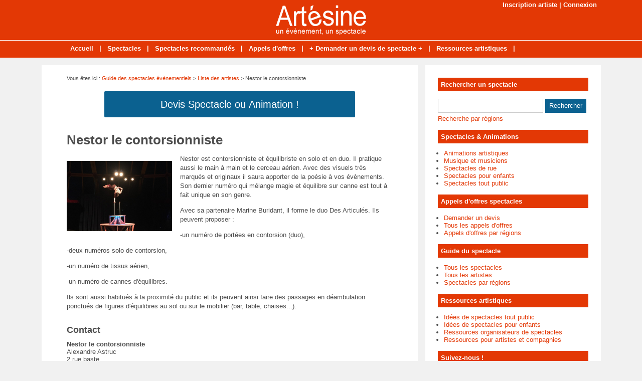

--- FILE ---
content_type: text/html; charset=utf-8
request_url: https://www.artesine.fr/artiste-2263-nestor-contorsionniste.html
body_size: 6272
content:
<!doctype html>
<html>
<head>
<title>Nestor le contorsionniste - Artiste &agrave; Paris - Paris (75)</title>
<meta name="description" content="Nestor est contorsionniste et équilibriste en solo et en duo. Il pratique aussi le main à main et le cerceau aérien. Avec des visuels très marqués et originaux il saura apporter de la poésie à..." />
<meta property="og:locale" content="fr_fr" />
<meta property="og:title" content="Nestor le contorsionniste" />
<meta property="og:description" content="Nestor est contorsionniste et équilibriste en solo et en duo. Il pratique aussi le main à main et le cerceau aérien. Avec des visuels très..." />
<meta property="og:url" content="https://www.artesine.fr/artiste-2263-nestor-contorsionniste.html" />
<meta property="og:site_name" content="Artésine, des artistes à votre service !" />
<meta property="og:type" content="article" />
<meta property="og:image" content="https://www.artesine.fr/images/guide/fiches/2017-05/nestor1-194712-650-400.jpg" />
<meta name="twitter:card" content="summary" />
<meta name="twitter:site" content="@Spectacles_fr" />
<meta name="twitter:creator" content="@Spectacles_fr" />
<meta name="twitter:title" content="Nestor le contorsionniste" />
<meta name="twitter:description" content="Nestor est contorsionniste et équilibriste en solo et en duo. Il pratique aussi le main à main et le cerceau aérien. Avec des visuels très..." />
<meta name="twitter:url" content="https://www.artesine.fr/artiste-2263-nestor-contorsionniste.html" />
<meta name="twitter:image" content="https://www.artesine.fr/images/guide/fiches/2017-05/nestor1-194712-650-400.jpg" />
<link rel="canonical" href="https://www.artesine.fr/artiste-2263-nestor-contorsionniste.html" />
<meta name="google-site-verification" content="Qgm8VPB4ID1APdFcstSKfgwxWsk4Sj8hryb-EjA3arM" />
<meta name="viewport" content="width=device-width, initial-scale=1, maximum-scale=1" />
<link rel="shortcut icon" href="/favicon.ico" />
<link rel="stylesheet" type="text/css" media="screen" href="https://www.artesine.fr/css/style.css" />
<script type="text/javascript" src="https://code.jquery.com/jquery-latest.min.js"></script>
<script type="text/javascript" src="https://www.artesine.fr/js/fonctions.js"></script>
<link rel="stylesheet" type="text/css" media="screen" href="https://www.artesine.fr/css/jquery.fancybox.css" />
<link rel="stylesheet" type="text/css" media="screen" href="https://www.artesine.fr/js/leaflet/leaflet.css" />
<script type="text/javascript" src="https://www.artesine.fr/js/leaflet/leaflet.js"></script>
<meta name="robots" content="max-snippet:-1">
<meta name="robots" content="max-image-preview:large">
<meta name="robots" content="max-video-preview:-1">
</head>
<body>
<div id="fb-root"></div>
<script type="text/javascript">
(function(d, s, id) {
	var js, fjs = d.getElementsByTagName(s)[0];
	if (d.getElementById(id)) return;
	js = d.createElement(s); js.id = id;
	js.src = "//connect.facebook.net/fr_FR/sdk.js#xfbml=1&version=v2.5";
	fjs.parentNode.insertBefore(js, fjs);
}(document, 'script', 'facebook-jssdk'));
</script>
<div id="content">
	<div id="connexion"><a href="https://www.artesine.fr/inscription.html">Inscription artiste</a> | <a href="https://www.artesine.fr/connexion.html">Connexion</a></div>
<div id="header">
	<div id="logo"><a href="https://www.artesine.fr/"><img src="https://www.artesine.fr/images/site/logo.png" alt="Artésine, des artistes à votre service !" width="180" height="60" /></a></div>
<div>&nbsp;</div></div>
<nav>
<ul>
<li><a href="https://www.artesine.fr/">Accueil</a>
	</li>
	<li class="trait">|</li>
<li><a href="https://www.artesine.fr/liste-spectacles.html">Spectacles</a>
	</li>
	<li class="trait">|</li>
<li><a href="https://www.artesine.fr/spectacles-recommandes.html">Spectacles recommandés</a>
	</li>
	<li class="trait">|</li>
<li><a href="https://www.artesine.fr/liste-annonces.html">Appels d'offres</a>
	</li>
	<li class="trait">|</li>
<li><a href="https://www.artesine.fr/appel-offre-spectacle.html">+ Demander un devis de spectacle +</a>
	</li>
	<li class="trait">|</li>
<li><a href="https://www.artesine.fr/liste-dossiers.html">Ressources artistiques</a>
	</li>
	<li class="trait">|</li>
</ul>
</nav>
	<div id="contenu">
		<div id="left">
		<div class="ariane">Vous &ecirc;tes ici : <a href="https://www.artesine.fr/liste-spectacles.html">Guide des spectacles &eacute;v&egrave;nementiels</a> &gt; <a href="https://www.artesine.fr/liste-artistes.html">Liste des artistes</a> &gt; Nestor le contorsionniste</div>
<div class="devis"><button type="button" class="bouton3" onclick="window.location.href='https://www.artesine.fr/ajouter-annonce.html'">Devis Spectacle ou Animation !</button></div>
<div class="g-box">
	<h1>Nestor le contorsionniste</h1>
	<span class="home-img-2 img-marge"><a class="fancybox" href="https://www.artesine.fr/images/guide/fiches/2017-05/nestor1-194712.jpg" data-fancybox-group="diaporama"><img class="lazy" data-original="https://www.artesine.fr/images/guide/fiches/2017-05/nestor1-194712-210-140.jpg" alt="Nestor le contorsionniste" width="210" height="140" /></a></span>
<p>Nestor est contorsionniste et équilibriste en solo et en duo. Il pratique aussi le main à main et le cerceau aérien. Avec des visuels très marqués et originaux il saura apporter de la poésie à vos évènements. Son dernier numéro qui mélange magie et équilibre sur canne est tout à fait unique en son genre.</p><p>Avec sa partenaire Marine Buridant, il forme le duo Des Articulés. Ils peuvent proposer :</p><p>-un numéro de portées en contorsion (duo),</p><p>-deux numéros solo de contorsion,</p><p>-un numéro de tissus aérien,</p><p>-un numéro de cannes d'équilibres.</p><p>Ils sont aussi habitués à la proximité du public et ils peuvent ainsi faire des passages en déambulation ponctués de figures d'équilibres au sol ou sur le mobilier (bar, table, chaises...).</p>	<br class="clear" />
	<h2>Contact</h2>
	<div style="overflow: auto">
<strong>Nestor le contorsionniste</strong><br />
Alexandre Astruc<br />
2 rue baste<br />
75018 PARIS <br />
T&eacute;l. : 0672125356<br />
<strong>Site Internet</strong> : <a href="http://nestor-contorsionniste.fr/" target="_blank">http://nestor-contorsionniste.fr/</a><br />
	</p>
	<p><button id="bou1" class="btn">Envoyer un e-mail</button></p>
	<div id="for1" class="hidden">
		<div class="form-new3">
			<form id="form2" method="post">
			<div class="input-group">
				<label for="nom" class="label-form">Nom *</label><input class="input-obli" type="text" name="nom" id="nom" value="" required />
				<label for="email" class="label-form">E-mail *</label><input class="input-obli" type="text" name="email" id="email" value="" required />
				<label for="telephone" class="label-form">T&eacute;l&eacute;phone</label><input class="input-form" type="text" name="telephone" id="telephone" value="" />
				<label for="texte" class="label-form">Description *</label><textarea class="input-obli" name="texte" id="area" rows="10" required></textarea>
			<label for="captcha2" class="label-form">Code s&eacute;curit&eacute; &agrave; copier/coller ou recopier * : <strong>Ckzu4d</strong></label><input class="input-obli" type="text" name="captcha2" id="captcha2" value="" required />
			<input type="hidden" name="url2" value="94cc30de73fbec86287c42c1f2f2a04b5ab2cdaa" />
				<div id="error-message"></div>
				<div class="form-navigation">
				   	<button type="submit" class="btn btn-submit" name="contacter">Valider</button>
				</div>
			</div>
			</form>
			<br style="clear: both" />
		</div>
</div>
</p>
	</div>
<h2>Prestations artistiques pr&eacute;sent&eacute;es par Nestor le contorsionniste</h2>
		<div class="paper"><a href="https://www.artesine.fr/spectacles-artiste-2263-nestor-contorsionniste.html">Tous les spectacles de Nestor le contorsionniste</a></div>
		<br style="clear: both" />
<ul class="fiche2">
<li><a href="https://www.artesine.fr/spectacle-9374-numero-equilibre-sur-cannes-6-metres.html"> Numéro d’Équilibre sur Cannes jusqu’à 6 mètres</a></li>
<li><a href="https://www.artesine.fr/spectacle-7120-duo-des-articules-demi-finaliste-la-france-un-incroyable-talent.html">Duo Des Articulés : Demi finaliste La France a un incroyable talent</a></li>
<li><a href="https://www.artesine.fr/spectacle-6455-chapellerie-nestor.html">Chapellerie Nestor</a></li>
<li><a href="https://www.artesine.fr/spectacle-5767-ile-numero-equilibre-cannes.html">L'ile - Numéro d'équilibre sur cannes</a></li>
<li><a href="https://www.artesine.fr/spectacle-5712-envol.html">L'envol</a></li>
<li><a href="https://www.artesine.fr/spectacle-5119-duo-contorsion-paris-articules.html">Duo contorsion de paris Des Articulés</a></li>
<li><a href="https://www.artesine.fr/spectacle-4686-ness-numero-original-contorsion-eventails-masque-venitien.html">Ness un numéro original de contorsion avec des éventails et un masque vénitien</a></li>
</ul>
	
		<div class="boite-produit-region"><a href="https://www.artesine.fr/spectacles-departement-75.html">Paris (75)</a>
	 - <a href="https://www.artesine.fr/spectacles-region-1.html">Île-de-France</a>
		</div>
				<div class="boite-produit-expi">Publication : 19/05/2017</div>
<h2>Localisation de Nestor le contorsionniste</h2>
<div id="maCarte" style="width: 100%; height: 319px; margin-bottom: 16px"></div>
<script>
var maCarte = L.map('maCarte').setView([48.86, 2.34445], 9);
L.tileLayer('https://{s}.tile.openstreetmap.org/{z}/{x}/{y}.png', {
	maxZoom: 19,
	attribution: ' <a href="http://www.openstreetmap.org/copyright">OpenStreetMap</a>'
}).addTo(maCarte);
L.marker([48.86, 2.34445]).addTo(maCarte)
</script>
</div>
<div class="g-box">
<h2>Autres artistes &agrave; d&eacute;couvrir</h2>
		<div class="neutre">
			<div class="str-b">
				<ul class="zone">
					<li>
						<img class="lazy" data-original="https://www.artesine.fr/images/guide/fiches/2017-10/recto-flyer-magie-bucolique-jpg-113213-310-160.jpg" alt="Les Burdini's" width="310" height="160" />
						<span class="titre"><a href="https://www.artesine.fr/artiste-2329-burdini.html">Les Burdini's</a></span>
						<span class="texte">La compagnie Burdini's créer il y'a plus de 10 ans vous propose divers spectacles de rue ou de scène dans plusieurs univers : Art du clown, illusion, magie comique, marionnettes...C'est en famille...</span>
					</li>
					<li>
						<img class="lazy" data-original="https://www.artesine.fr/images/guide/fiches/2023-03/le-formidable-noel-de-serge-vectorise-1_page-0001-192638-310-160.jpg" alt="Compagnie La Comète" width="310" height="160" />
						<span class="titre"><a href="https://www.artesine.fr/artiste-3287-compagnie-la-comete.html">Compagnie La Comète</a></span>
						<span class="texte">Le Formidable Noël de SergeVous connaissez Serge ?Non… Comment dire, Serge, c’est presque un lutin ou plutôt un apprenti lutin.Comme il est très maladroit et très étourdi, il n’arrive pas...</span>
					</li>
				</ul>
				<ul class="zone">
					<li>
						<img class="lazy" data-original="https://www.artesine.fr/images/guide/fiches/2008-03/groupe-italianissimo-americo-114246-310-160.jpg" alt="Americo" width="310" height="160" />
						<span class="titre"><a href="https://www.artesine.fr/artiste-155-americo.html">Americo</a></span>
						<span class="texte">Musique italienne - Toutes les couleurs de la chanson italienne. " Italianissimo-Americo " ce concert est un voyage savoureux au coeur de l'Italie et de ses mélodies. C'est un panel musical qui nous...</span>
					</li>
					<li>
						<img class="lazy" data-original="https://www.artesine.fr/images/guide/fiches/2023-07/balladair-rvb-zic3-www-102151-310-160.png" alt="Palmiero Bruno" width="310" height="160" />
						<span class="titre"><a href="https://www.artesine.fr/artiste-3354-palmiero-bruno.html">Palmiero Bruno</a></span>
						<span class="texte">Musicien Professionnel depuis une trentaine d'années, je suis Violoniste de formation classique qui privilégie l'improvisation (jazz, swing, blues).Comme violoniste, j'officie actuellement au sein...</span>
					</li>
				</ul>
				<ul class="zone">
					<li>
					<img class="lazy" data-original="https://www.artesine.fr/images/site/vig-310-160.jpg" alt="Leslie Cordes" width="310" height="160" />
						<span class="titre"><a href="https://www.artesine.fr/artiste-3085-leslie-cordes.html">Leslie Cordes</a></span>
						<span class="texte">Leslie Cordes, c'est une équipe de professionnels de la musique et de l’animation, à votre service, pour la réussite de votre évènement (vin d’honneur, anniversaire, fête d’entreprise,...</span>
					</li>
					<li>
						<img class="lazy" data-original="https://www.artesine.fr/images/guide/fiches/2026-01/img-20211106-wa0016-151927-310-160.png" alt="Radio Gaby" width="310" height="160" />
						<span class="titre"><a href="https://www.artesine.fr/artiste-3976-radio-gaby.html">Radio Gaby</a></span>
						<span class="texte">Gabriela est une artiste Latino-américaine et chanteuse professionnelle.Intermittente du spectacle, elle s'est produit sur des scènes de festival (Jazz et musiques du monde), participé a des...</span>
					</li>
				</ul>
				<ul class="zone">
					<li>
						<img class="lazy" data-original="https://www.artesine.fr/images/guide/fiches/2020-09/photo-redimensionnee-nom-123623-310-160.jpg" alt="Cie les Aéronotes" width="310" height="160" />
						<span class="titre"><a href="https://www.artesine.fr/artiste-2884-cie-aeronotes.html">Cie les Aéronotes</a></span>
						<span class="texte">La Compagnie Les Aéronotes est un ensemble proposant des performances alliant cirque, musique live et danse. Formée de deux artistes complémentaires, la Compagnie se déplace partout en France et...</span>
					</li>
					<li>
						<img class="lazy" data-original="https://www.artesine.fr/images/guide/fiches/2008-03/screenshot_20251011-172211-172456-310-160.png" alt="Le Manège Lyrique" width="310" height="160" />
						<span class="titre"><a href="https://www.artesine.fr/artiste-392-manege-lyrique.html">Le Manège Lyrique</a></span>
						<span class="texte">Le Manège Lyrique est né du désir de rendre l’art choral et le chant lyrique accessibles à un large public, tout en mettant en avant des interprètes de grande qualité.Les artistes de cet...</span>
					</li>
				</ul>
				<ul class="zone">
					<li>
					<img class="lazy" data-original="https://www.artesine.fr/images/site/vig-310-160.jpg" alt="ClaraCroq'Cartons" width="310" height="160" />
						<span class="titre"><a href="https://www.artesine.fr/artiste-1771-claracroq-cartons.html">ClaraCroq'Cartons</a></span>
						<span class="texte">Claracroq'Cartons et son orgue de BarbarieEn fixe ou en déambulation,ClaraCroq'Cartons et son Orgue de Barbarie anime votre fête,arpentant vos rues,égayant vos places,vos marchés,faisant chanter...</span>
					</li>
					<li>
						<img class="lazy" data-original="https://www.artesine.fr/images/guide/fiches/2009-01/mega-logo-fin-164827-310-160.png" alt="Couleur des Tropiques" width="310" height="160" />
						<span class="titre"><a href="https://www.artesine.fr/artiste-673-couleur-tropiques.html">Couleur des Tropiques</a></span>
						<span class="texte">Compagnie de spectacle vivant.Danseurs et danseuses brésiliennes, latinos, bolas argentines, acrobates, échassiers, musiciens - chanteurs, jongleurs, cracheur de feu, sculpteur sur ballons...</span>
					</li>
				</ul>
				<ul class="zone">
					<li>
						<img class="lazy" data-original="https://www.artesine.fr/images/guide/fiches/2020-01/portrait-daniela-144749-310-160.jpg" alt="Compagnie AgréaBulles" width="310" height="160" />
						<span class="titre"><a href="https://www.artesine.fr/artiste-2799-compagnie-agreabulles.html">Compagnie AgréaBulles</a></span>
						<span class="texte">AgréaBulles est une Compagnie Bretonne basée dans le Morbihan. Créée par Daniéla et Pascal (tous 2 animateurs depuis 20 ans), la Compagnie AgréaBulles a vu le jour en 2019.Offrez encore plus de...</span>
					</li>
					<li>
						<img class="lazy" data-original="https://www.artesine.fr/images/guide/fiches/2009-09/tki-entete-srec-142943-310-160.jpg" alt="Thierry Ki?" width="310" height="160" />
						<span class="titre"><a href="https://www.artesine.fr/artiste-835-thierry-ki.html">Thierry Ki?</a></span>
						<span class="texte">Auteur, compositeur, interprète, musicien, comédien, ventriloque... Thierry Ki? est un artiste complet qui offre du rêve et de la poésie à travers ses chansons et spectacles pour les enfants...</span>
					</li>
				</ul>
			</div>
		</div>
</div>
		</div>
		<div id="right">
<div class="box">
		<div class="titre-col">Rechercher un spectacle</div>
		<div class="recherche">
			<form action="https://www.artesine.fr/index.php" method="get">
			<input type="hidden" name="page" value="rech" />
			<input class="rec" type="text" name="terme" id="terme" value="" />
			<input type="submit" class="bouton" name="rechercher" value="Rechercher" />
			</form>
		</div>
		<div class="rec-region"><a href="https://www.artesine.fr/recherche-regions.html">Recherche par r&eacute;gions</a></div>
</div>
<div class="box">
		<div class="titre-col">Spectacles & Animations</div>
		<ul class="cat-col">
		<li><a href="https://www.artesine.fr/spectacles-cat-5-animations-artistiques.html">Animations artistiques</a></li>
		<li><a href="https://www.artesine.fr/spectacles-cat-1-musique-musiciens.html">Musique et musiciens</a></li>
		<li><a href="https://www.artesine.fr/spectacles-cat-3-spectacles-rue.html">Spectacles de rue</a></li>
		<li><a href="https://www.artesine.fr/spectacles-cat-4-spectacles-enfants.html">Spectacles pour enfants</a></li>
		<li><a href="https://www.artesine.fr/spectacles-cat-2-spectacles-public.html">Spectacles tout public</a></li>
		</ul>
</div>
<div class="box">
		<div class="titre-col">Appels d'offres spectacles</div>
		<ul class="cat-col">
		<li><a href="https://www.artesine.fr/ajouter-annonce.html">Demander un devis</a></li>
		<li><a href="https://www.artesine.fr/liste-annonces.html">Tous les appels d'offres</a></li>
		<li><a href="https://www.artesine.fr/annonces-regions.html">Appels d'offres par régions</a></li>
		</ul>
</div>
<div class="box">
		<div class="titre-col">Guide du spectacle</div>
		<ul class="cat-col">
		<li><a href="https://www.artesine.fr/liste-spectacles.html">Tous les spectacles</a></li>
		<li><a href="https://www.artesine.fr/liste-artistes.html">Tous les artistes</a></li>
		<li><a href="https://www.artesine.fr/spectacles-regions.html">Spectacles par régions</a></li>
		</ul>
</div>
<div class="box">
	<div class="titre-col">Ressources artistiques</div>
	<div class="texte">
		<div class="cat-col"><ul class="cat-col">
		<li><a href="https://www.artesine.fr/dossiers-cat-1-idees-spectacles-public.html">Idées de spectacles tout public</a></li>
		<li><a href="https://www.artesine.fr/dossiers-cat-2-idees-spectacles-enfants.html">Idées de spectacles pour enfants</a></li>
		<li><a href="https://www.artesine.fr/dossiers-cat-3-ressources-organisateurs-spectacles.html">Ressources organisateurs de spectacles</a></li>
		<li><a href="https://www.artesine.fr/dossiers-cat-4-ressources-artistes.html">Ressources pour artistes et compagnies</a></li>
</ul></div>
	</div>
</div>
<div class="box">
		<div class="titre-col">Suivez-nous !</div>
		<div id="social-col">
<a class="soc" href="https://www.facebook.com/Artesine" target="_blank"><img src="https://www.artesine.fr/images/site/picto-facebook.png" alt="Facebook" /></a>
<a class="soc" href="https://twitter.com/Spectacles_fr" target="_blank"><img src="https://www.artesine.fr/images/site/picto-twitter.png" alt="Twitter" /></a>
		<a class="soc" href="https://www.artesine.fr/rss/flux-general.xml" target="_blank"><img src="https://www.artesine.fr/images/site/picto-rss.png" alt="Flux RSS" /></a>
		</div>
</div>
</div>
	</div>
</div>
<div id="footer">
	<div id="zone-footer">
	&copy; 2006-2026 - Artésine, des artistes à votre service ! Edit&eacute; par My Beautiful Company - <a href="https://www.artesine.fr/mentions-legales.html">Mentions légales</a> - <a href="https://www.artesine.fr/conditions-generales-vente.html">Conditions générales de vente</a> - <a href="https://www.artesine.fr/plan.html">Plan</a> - <a href="https://www.artesine.fr/tags.html">Idées</a> - <a href="https://www.artesine.fr/contact.html">Contact</a>	</div>
</div>
<script type="text/javascript" src="https://www.artesine.fr/js/fancybox/jquery.mousewheel.js"></script>
<script type="text/javascript" src="https://www.artesine.fr/js/fancybox/jquery.fancybox.js"></script>
<script type="text/javascript">
$(document).ready(function() {
	$('.fancybox').fancybox();
});
</script>
<script type="text/javascript" src="https://www.artesine.fr/js/jquery.lazyload.js"></script>
<script type="text/javascript">
$(function() {
	$("img.lazy").lazyload({
		 effect : "fadeIn"
	});
});
</script>
<script type="text/javascript" src="https://www.artesine.fr/js/jquery.sticky.js"></script>
<script type="text/javascript">
  $(document).ready(function(){
    $("#sticker").sticky({topSpacing:0});
});
</script>
<!-- Matomo O2 -->
<script>
  var _paq = window._paq = window._paq || [];
  /* tracker methods like "setCustomDimension" should be called before "trackPageView" */
  _paq.push(['trackPageView']);
  _paq.push(['enableLinkTracking']);
  (function() {
    var u="//www.mbc-stats.eu/";
    _paq.push(['setTrackerUrl', u+'matomo.php']);
    _paq.push(['setSiteId', '1']);
    var d=document, g=d.createElement('script'), s=d.getElementsByTagName('script')[0];
    g.async=true; g.src=u+'matomo.js'; s.parentNode.insertBefore(g,s);
  })();
</script>
<!-- End Matomo Code -->

<script type="text/javascript" src="https://www.artesine.fr/js/jquery.responsinav.js"></script>
<script>
$(function(){
	$(window).responsinav({ breakpoint: 999 });
});
</script>
</body>
</html>
